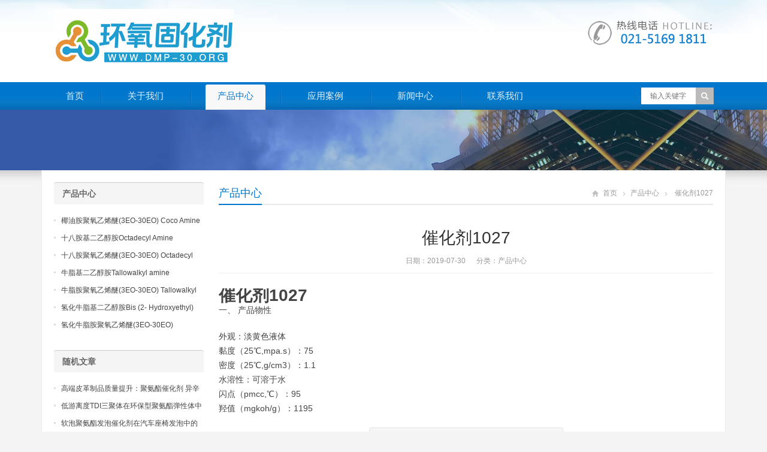

--- FILE ---
content_type: text/html; charset=UTF-8
request_url: https://www.dmp-30.org/catalyst1027
body_size: 8605
content:
<!DOCTYPE html>
<html lang="zh-CN">
<head>
	<meta name="baidu-site-verification" content="OCkgtPCgzb" />
<meta charset="UTF-8" />
<meta name="viewport" content="width=device-width,initial-scale=1.0">
<title>催化剂1027 _ dmp-30_二乙烯三胺_环氧固化剂</title>
<meta name="keywords" content="catalyst1027,催化剂1027" />
<meta name="description" content="催化剂1027
一、 产品物性
外观：淡黄色液体
黏度（25℃,mpa.s）：75
密度（25℃,g/cm3）：1.1
水溶性：可溶于水
闪点（pmcc,℃）：95
羟值（mgkoh/g）：1195
催化剂1027
二、 产品用途
1027是一种叔胺类反应延迟..." />
<link rel="shortcut icon" href="https://www.dmp-30.org/wp-content/themes/WPGroup/favicon.ico" />
<link rel="alternate" type="application/rss+xml" title="dmp-30_二乙烯三胺_环氧固化剂 RSS Feed" href="https://www.dmp-30.org/feed" />
<link rel="pingback" href="https://www.dmp-30.org/xmlrpc.php" />
<link rel="stylesheet" href="https://www.dmp-30.org/wp-content/themes/WPGroup/style.css" type="text/css" media="screen" />
<script type="text/javascript" src="https://www.dmp-30.org/wp-content/themes/WPGroup/js/jquery-1.8.2.min.js"></script>
<script type="text/javascript" src="https://www.dmp-30.org/wp-content/themes/WPGroup/js/jquery.bxslider.min.js"></script>
<script type="text/javascript" src="https://www.dmp-30.org/wp-content/themes/WPGroup/js/cloud-zoom.1.0.2.min.js"></script>
<script type="text/javascript" src="https://www.dmp-30.org/wp-content/themes/WPGroup/js/accordion.js"></script>
<script type="text/javascript" src="https://www.dmp-30.org/wp-content/themes/WPGroup/js/wpyou.js"></script>
<script type="text/javascript" src="https://www.dmp-30.org/wp-content/themes/WPGroup/js/wow.min.js"></script>
<script type="text/javascript">new WOW().init();</script>
<!--[if lt IE 9]>
<script type="text/javascript" src="https://www.dmp-30.org/wp-content/themes/WPGroup/js/respond.js"></script>
<script type="text/javascript" src="https://www.dmp-30.org/wp-content/themes/WPGroup/js/html5.js"></script>
<![endif]-->
<meta name='robots' content='max-image-preview:large' />
<script type="text/javascript">
window._wpemojiSettings = {"baseUrl":"https:\/\/s.w.org\/images\/core\/emoji\/14.0.0\/72x72\/","ext":".png","svgUrl":"https:\/\/s.w.org\/images\/core\/emoji\/14.0.0\/svg\/","svgExt":".svg","source":{"concatemoji":"https:\/\/www.dmp-30.org\/wp-includes\/js\/wp-emoji-release.min.js?ver=6.1.1"}};
/*! This file is auto-generated */
!function(e,a,t){var n,r,o,i=a.createElement("canvas"),p=i.getContext&&i.getContext("2d");function s(e,t){var a=String.fromCharCode,e=(p.clearRect(0,0,i.width,i.height),p.fillText(a.apply(this,e),0,0),i.toDataURL());return p.clearRect(0,0,i.width,i.height),p.fillText(a.apply(this,t),0,0),e===i.toDataURL()}function c(e){var t=a.createElement("script");t.src=e,t.defer=t.type="text/javascript",a.getElementsByTagName("head")[0].appendChild(t)}for(o=Array("flag","emoji"),t.supports={everything:!0,everythingExceptFlag:!0},r=0;r<o.length;r++)t.supports[o[r]]=function(e){if(p&&p.fillText)switch(p.textBaseline="top",p.font="600 32px Arial",e){case"flag":return s([127987,65039,8205,9895,65039],[127987,65039,8203,9895,65039])?!1:!s([55356,56826,55356,56819],[55356,56826,8203,55356,56819])&&!s([55356,57332,56128,56423,56128,56418,56128,56421,56128,56430,56128,56423,56128,56447],[55356,57332,8203,56128,56423,8203,56128,56418,8203,56128,56421,8203,56128,56430,8203,56128,56423,8203,56128,56447]);case"emoji":return!s([129777,127995,8205,129778,127999],[129777,127995,8203,129778,127999])}return!1}(o[r]),t.supports.everything=t.supports.everything&&t.supports[o[r]],"flag"!==o[r]&&(t.supports.everythingExceptFlag=t.supports.everythingExceptFlag&&t.supports[o[r]]);t.supports.everythingExceptFlag=t.supports.everythingExceptFlag&&!t.supports.flag,t.DOMReady=!1,t.readyCallback=function(){t.DOMReady=!0},t.supports.everything||(n=function(){t.readyCallback()},a.addEventListener?(a.addEventListener("DOMContentLoaded",n,!1),e.addEventListener("load",n,!1)):(e.attachEvent("onload",n),a.attachEvent("onreadystatechange",function(){"complete"===a.readyState&&t.readyCallback()})),(e=t.source||{}).concatemoji?c(e.concatemoji):e.wpemoji&&e.twemoji&&(c(e.twemoji),c(e.wpemoji)))}(window,document,window._wpemojiSettings);
</script>
<style type="text/css">
img.wp-smiley,
img.emoji {
	display: inline !important;
	border: none !important;
	box-shadow: none !important;
	height: 1em !important;
	width: 1em !important;
	margin: 0 0.07em !important;
	vertical-align: -0.1em !important;
	background: none !important;
	padding: 0 !important;
}
</style>
	<link rel='stylesheet' id='wp-block-library-css' href='https://www.dmp-30.org/wp-includes/css/dist/block-library/style.min.css?ver=6.1.1' type='text/css' media='all' />
<link rel='stylesheet' id='classic-theme-styles-css' href='https://www.dmp-30.org/wp-includes/css/classic-themes.min.css?ver=1' type='text/css' media='all' />
<style id='global-styles-inline-css' type='text/css'>
body{--wp--preset--color--black: #000000;--wp--preset--color--cyan-bluish-gray: #abb8c3;--wp--preset--color--white: #ffffff;--wp--preset--color--pale-pink: #f78da7;--wp--preset--color--vivid-red: #cf2e2e;--wp--preset--color--luminous-vivid-orange: #ff6900;--wp--preset--color--luminous-vivid-amber: #fcb900;--wp--preset--color--light-green-cyan: #7bdcb5;--wp--preset--color--vivid-green-cyan: #00d084;--wp--preset--color--pale-cyan-blue: #8ed1fc;--wp--preset--color--vivid-cyan-blue: #0693e3;--wp--preset--color--vivid-purple: #9b51e0;--wp--preset--gradient--vivid-cyan-blue-to-vivid-purple: linear-gradient(135deg,rgba(6,147,227,1) 0%,rgb(155,81,224) 100%);--wp--preset--gradient--light-green-cyan-to-vivid-green-cyan: linear-gradient(135deg,rgb(122,220,180) 0%,rgb(0,208,130) 100%);--wp--preset--gradient--luminous-vivid-amber-to-luminous-vivid-orange: linear-gradient(135deg,rgba(252,185,0,1) 0%,rgba(255,105,0,1) 100%);--wp--preset--gradient--luminous-vivid-orange-to-vivid-red: linear-gradient(135deg,rgba(255,105,0,1) 0%,rgb(207,46,46) 100%);--wp--preset--gradient--very-light-gray-to-cyan-bluish-gray: linear-gradient(135deg,rgb(238,238,238) 0%,rgb(169,184,195) 100%);--wp--preset--gradient--cool-to-warm-spectrum: linear-gradient(135deg,rgb(74,234,220) 0%,rgb(151,120,209) 20%,rgb(207,42,186) 40%,rgb(238,44,130) 60%,rgb(251,105,98) 80%,rgb(254,248,76) 100%);--wp--preset--gradient--blush-light-purple: linear-gradient(135deg,rgb(255,206,236) 0%,rgb(152,150,240) 100%);--wp--preset--gradient--blush-bordeaux: linear-gradient(135deg,rgb(254,205,165) 0%,rgb(254,45,45) 50%,rgb(107,0,62) 100%);--wp--preset--gradient--luminous-dusk: linear-gradient(135deg,rgb(255,203,112) 0%,rgb(199,81,192) 50%,rgb(65,88,208) 100%);--wp--preset--gradient--pale-ocean: linear-gradient(135deg,rgb(255,245,203) 0%,rgb(182,227,212) 50%,rgb(51,167,181) 100%);--wp--preset--gradient--electric-grass: linear-gradient(135deg,rgb(202,248,128) 0%,rgb(113,206,126) 100%);--wp--preset--gradient--midnight: linear-gradient(135deg,rgb(2,3,129) 0%,rgb(40,116,252) 100%);--wp--preset--duotone--dark-grayscale: url('#wp-duotone-dark-grayscale');--wp--preset--duotone--grayscale: url('#wp-duotone-grayscale');--wp--preset--duotone--purple-yellow: url('#wp-duotone-purple-yellow');--wp--preset--duotone--blue-red: url('#wp-duotone-blue-red');--wp--preset--duotone--midnight: url('#wp-duotone-midnight');--wp--preset--duotone--magenta-yellow: url('#wp-duotone-magenta-yellow');--wp--preset--duotone--purple-green: url('#wp-duotone-purple-green');--wp--preset--duotone--blue-orange: url('#wp-duotone-blue-orange');--wp--preset--font-size--small: 13px;--wp--preset--font-size--medium: 20px;--wp--preset--font-size--large: 36px;--wp--preset--font-size--x-large: 42px;--wp--preset--spacing--20: 0.44rem;--wp--preset--spacing--30: 0.67rem;--wp--preset--spacing--40: 1rem;--wp--preset--spacing--50: 1.5rem;--wp--preset--spacing--60: 2.25rem;--wp--preset--spacing--70: 3.38rem;--wp--preset--spacing--80: 5.06rem;}:where(.is-layout-flex){gap: 0.5em;}body .is-layout-flow > .alignleft{float: left;margin-inline-start: 0;margin-inline-end: 2em;}body .is-layout-flow > .alignright{float: right;margin-inline-start: 2em;margin-inline-end: 0;}body .is-layout-flow > .aligncenter{margin-left: auto !important;margin-right: auto !important;}body .is-layout-constrained > .alignleft{float: left;margin-inline-start: 0;margin-inline-end: 2em;}body .is-layout-constrained > .alignright{float: right;margin-inline-start: 2em;margin-inline-end: 0;}body .is-layout-constrained > .aligncenter{margin-left: auto !important;margin-right: auto !important;}body .is-layout-constrained > :where(:not(.alignleft):not(.alignright):not(.alignfull)){max-width: var(--wp--style--global--content-size);margin-left: auto !important;margin-right: auto !important;}body .is-layout-constrained > .alignwide{max-width: var(--wp--style--global--wide-size);}body .is-layout-flex{display: flex;}body .is-layout-flex{flex-wrap: wrap;align-items: center;}body .is-layout-flex > *{margin: 0;}:where(.wp-block-columns.is-layout-flex){gap: 2em;}.has-black-color{color: var(--wp--preset--color--black) !important;}.has-cyan-bluish-gray-color{color: var(--wp--preset--color--cyan-bluish-gray) !important;}.has-white-color{color: var(--wp--preset--color--white) !important;}.has-pale-pink-color{color: var(--wp--preset--color--pale-pink) !important;}.has-vivid-red-color{color: var(--wp--preset--color--vivid-red) !important;}.has-luminous-vivid-orange-color{color: var(--wp--preset--color--luminous-vivid-orange) !important;}.has-luminous-vivid-amber-color{color: var(--wp--preset--color--luminous-vivid-amber) !important;}.has-light-green-cyan-color{color: var(--wp--preset--color--light-green-cyan) !important;}.has-vivid-green-cyan-color{color: var(--wp--preset--color--vivid-green-cyan) !important;}.has-pale-cyan-blue-color{color: var(--wp--preset--color--pale-cyan-blue) !important;}.has-vivid-cyan-blue-color{color: var(--wp--preset--color--vivid-cyan-blue) !important;}.has-vivid-purple-color{color: var(--wp--preset--color--vivid-purple) !important;}.has-black-background-color{background-color: var(--wp--preset--color--black) !important;}.has-cyan-bluish-gray-background-color{background-color: var(--wp--preset--color--cyan-bluish-gray) !important;}.has-white-background-color{background-color: var(--wp--preset--color--white) !important;}.has-pale-pink-background-color{background-color: var(--wp--preset--color--pale-pink) !important;}.has-vivid-red-background-color{background-color: var(--wp--preset--color--vivid-red) !important;}.has-luminous-vivid-orange-background-color{background-color: var(--wp--preset--color--luminous-vivid-orange) !important;}.has-luminous-vivid-amber-background-color{background-color: var(--wp--preset--color--luminous-vivid-amber) !important;}.has-light-green-cyan-background-color{background-color: var(--wp--preset--color--light-green-cyan) !important;}.has-vivid-green-cyan-background-color{background-color: var(--wp--preset--color--vivid-green-cyan) !important;}.has-pale-cyan-blue-background-color{background-color: var(--wp--preset--color--pale-cyan-blue) !important;}.has-vivid-cyan-blue-background-color{background-color: var(--wp--preset--color--vivid-cyan-blue) !important;}.has-vivid-purple-background-color{background-color: var(--wp--preset--color--vivid-purple) !important;}.has-black-border-color{border-color: var(--wp--preset--color--black) !important;}.has-cyan-bluish-gray-border-color{border-color: var(--wp--preset--color--cyan-bluish-gray) !important;}.has-white-border-color{border-color: var(--wp--preset--color--white) !important;}.has-pale-pink-border-color{border-color: var(--wp--preset--color--pale-pink) !important;}.has-vivid-red-border-color{border-color: var(--wp--preset--color--vivid-red) !important;}.has-luminous-vivid-orange-border-color{border-color: var(--wp--preset--color--luminous-vivid-orange) !important;}.has-luminous-vivid-amber-border-color{border-color: var(--wp--preset--color--luminous-vivid-amber) !important;}.has-light-green-cyan-border-color{border-color: var(--wp--preset--color--light-green-cyan) !important;}.has-vivid-green-cyan-border-color{border-color: var(--wp--preset--color--vivid-green-cyan) !important;}.has-pale-cyan-blue-border-color{border-color: var(--wp--preset--color--pale-cyan-blue) !important;}.has-vivid-cyan-blue-border-color{border-color: var(--wp--preset--color--vivid-cyan-blue) !important;}.has-vivid-purple-border-color{border-color: var(--wp--preset--color--vivid-purple) !important;}.has-vivid-cyan-blue-to-vivid-purple-gradient-background{background: var(--wp--preset--gradient--vivid-cyan-blue-to-vivid-purple) !important;}.has-light-green-cyan-to-vivid-green-cyan-gradient-background{background: var(--wp--preset--gradient--light-green-cyan-to-vivid-green-cyan) !important;}.has-luminous-vivid-amber-to-luminous-vivid-orange-gradient-background{background: var(--wp--preset--gradient--luminous-vivid-amber-to-luminous-vivid-orange) !important;}.has-luminous-vivid-orange-to-vivid-red-gradient-background{background: var(--wp--preset--gradient--luminous-vivid-orange-to-vivid-red) !important;}.has-very-light-gray-to-cyan-bluish-gray-gradient-background{background: var(--wp--preset--gradient--very-light-gray-to-cyan-bluish-gray) !important;}.has-cool-to-warm-spectrum-gradient-background{background: var(--wp--preset--gradient--cool-to-warm-spectrum) !important;}.has-blush-light-purple-gradient-background{background: var(--wp--preset--gradient--blush-light-purple) !important;}.has-blush-bordeaux-gradient-background{background: var(--wp--preset--gradient--blush-bordeaux) !important;}.has-luminous-dusk-gradient-background{background: var(--wp--preset--gradient--luminous-dusk) !important;}.has-pale-ocean-gradient-background{background: var(--wp--preset--gradient--pale-ocean) !important;}.has-electric-grass-gradient-background{background: var(--wp--preset--gradient--electric-grass) !important;}.has-midnight-gradient-background{background: var(--wp--preset--gradient--midnight) !important;}.has-small-font-size{font-size: var(--wp--preset--font-size--small) !important;}.has-medium-font-size{font-size: var(--wp--preset--font-size--medium) !important;}.has-large-font-size{font-size: var(--wp--preset--font-size--large) !important;}.has-x-large-font-size{font-size: var(--wp--preset--font-size--x-large) !important;}
.wp-block-navigation a:where(:not(.wp-element-button)){color: inherit;}
:where(.wp-block-columns.is-layout-flex){gap: 2em;}
.wp-block-pullquote{font-size: 1.5em;line-height: 1.6;}
</style>
<link rel="https://api.w.org/" href="https://www.dmp-30.org/wp-json/" /><link rel="alternate" type="application/json" href="https://www.dmp-30.org/wp-json/wp/v2/posts/574" /><link rel="EditURI" type="application/rsd+xml" title="RSD" href="https://www.dmp-30.org/xmlrpc.php?rsd" />
<link rel="wlwmanifest" type="application/wlwmanifest+xml" href="https://www.dmp-30.org/wp-includes/wlwmanifest.xml" />
<meta name="generator" content="WordPress 6.1.1" />
<link rel="canonical" href="https://www.dmp-30.org/catalyst1027" />
<link rel='shortlink' href='https://www.dmp-30.org/?p=574' />
<link rel="alternate" type="application/json+oembed" href="https://www.dmp-30.org/wp-json/oembed/1.0/embed?url=https%3A%2F%2Fwww.dmp-30.org%2Fcatalyst1027" />
<link rel="alternate" type="text/xml+oembed" href="https://www.dmp-30.org/wp-json/oembed/1.0/embed?url=https%3A%2F%2Fwww.dmp-30.org%2Fcatalyst1027&#038;format=xml" />
</head>
<body class="custom-background">
<!-- Header begin -->
<header class="header"><div class="inner">
    <!-- Logo begin -->
	        <div class="logo fadeInLeft wow"><a href="https://www.dmp-30.org/" rel="首页"><img src="https://www.dmp-30.org/wp-content/uploads/2023/10/4419.jpg" alt="dmp-30_二乙烯三胺_环氧固化剂"></a></div>
            	<div class="rtbox"><img src="https://www.dmp-30.org/wp-content/themes/WPGroup/images/hotline.gif" alt="热线电话"></div>
        <div id="mobile-nav">
        <a id="mobile-so"><i class="up-arrow"></i></a>
        <a id="mobile-menu"><i class="up-arrow"></i></a>
    </div>
</div>
</header>
<!-- Header end -->
<!-- MainMenu begin -->
<div class="nav-box"><div class="nav-container"><div class="inner navbar">
    <nav class="inner main-menu">
    	<ul id="menu-menu-1" class="navi"><li id="menu-item-10" class="menu-item menu-item-type-custom menu-item-object-custom menu-item-home menu-item-10"><a href="https://www.dmp-30.org">首页</a></li>
<li id="menu-item-11" class="menu-item menu-item-type-post_type menu-item-object-page menu-item-11"><a href="https://www.dmp-30.org/about">关于我们</a></li>
<li id="menu-item-15" class="menu-item menu-item-type-taxonomy menu-item-object-category current-post-ancestor current-menu-parent current-post-parent menu-item-15"><a href="https://www.dmp-30.org/category/product">产品中心</a></li>
<li id="menu-item-13" class="menu-item menu-item-type-taxonomy menu-item-object-category menu-item-13"><a href="https://www.dmp-30.org/category/yingyong">应用案例</a></li>
<li id="menu-item-14" class="menu-item menu-item-type-taxonomy menu-item-object-category menu-item-14"><a href="https://www.dmp-30.org/category/news">新闻中心</a></li>
<li id="menu-item-12" class="menu-item menu-item-type-post_type menu-item-object-page menu-item-12"><a href="https://www.dmp-30.org/contact">联系我们</a></li>
</ul>    </nav>
    <div class="toggle-search">
        <a class="btn-search"></a>
        <div class="search-box">
        <form method="get" id="searchform" action="https://www.dmp-30.org/">
           <input type="text" placeholder="输入关键字" name="s" id="ls" class="searchInput" x-webkit-speech />
           <input type="submit" id="searchsubmit" title="搜索" value="搜索"/>
        </form>
        </div>
    </div>
</div></div></div>
<!-- MainMenu end -->
<!-- Banner begin -->
<div class="banner">
    		<img src="https://www.dmp-30.org/wp-content/themes/WPGroup/images/default-banner.jpg" alt="产品中心" />
		</div><div class="banner-shadow"></div><!-- Banner end -->
<!-- Container begin -->
<div class="inner container">    <!-- Content Begin-->
    <div class="column-fluid"><div class="content">
        <!-- CurrentPage begin -->
        <div class="cur-title">
<b>
	<a href="https://www.dmp-30.org/category/product" rel="category tag">产品中心</a></b>
<div class="breadcrumb"><a id="hp" href="https://www.dmp-30.org">首页</a> <i>&nbsp;</i><a href="https://www.dmp-30.org/category/product">产品中心</a> <i>&nbsp;</i><span class="current">催化剂1027</span></div>
</div>        <!-- CurrentPage end -->
        <!-- Post begin -->
		                        <article class="post">
                <h1 class="post-title">催化剂1027</h1>
                <p class="postmeta">
                    日期：2019-07-30 &nbsp;&nbsp;&nbsp;&nbsp; 分类：<a href="https://www.dmp-30.org/category/product" rel="category tag">产品中心</a>                 </p>
                <div class="entry">
					<h1><strong><b>催化剂1027</b></strong></h1>
<p>一、 产品物性</p>
<p>外观：淡黄色液体<br />
黏度（25℃,mpa.s）：75<br />
密度（25℃,g/cm3）：1.1<br />
水溶性：可溶于水<br />
闪点（pmcc,℃）：95<br />
羟值（mgkoh/g）：1195</p>
<div id="attachment_396" style="width: 310px" class="wp-caption alignnone"><img aria-describedby="caption-attachment-396" decoding="async" class="size-full wp-image-396" src="http://www.newtopchem.cn/wp-content/uploads/2019/07/newtop2.jpg" alt="催化剂1027" width="300" height="300" /><p id="caption-attachment-396" class="wp-caption-text">催化剂1027</p></div>
<p>二、 产品用途</p>
<p>1027是一种叔胺类反应延迟用催化剂，采用乙二醇作为稀释剂；</p>
<p>1027延长了乳白时间、改善了流动性，同时保证了快速脱模；</p>
<p>1027在鞋底应用中用作氨基甲酸酯的高效催化剂。</p>
<table>
<tbody>
<tr>
<td width="104">公司名称：</td>
<td width="9">&nbsp;</td>
<td width="327"><strong><b>新典化学材料(上海)有限公司</b></strong></td>
</tr>
<tr>
<td width="104">联系人：</td>
<td width="9">&nbsp;</td>
<td width="327">吴经理</td>
</tr>
<tr>
<td width="104">手机号码：</td>
<td width="9">&nbsp;</td>
<td width="327">18301903156</td>
</tr>
<tr>
<td width="104">e_mail:</td>
<td width="9">&nbsp;</td>
<td width="327"><a href="/cdn-cgi/l/email-protection#6d05180319081f2d03081a19021d0e050800430e0200"><span class="__cf_email__" data-cfemail="c6aeb3a8b2a3b486a8a3b1b2a9b6a5aea3abe8a5a9ab">[email&#160;protected]</span></a></td>
</tr>
<tr>
<td width="104">联系电话：</td>
<td width="9">&nbsp;</td>
<td width="327">021-51691811</td>
</tr>
<tr>
<td width="104">联系传真：</td>
<td width="9">&nbsp;</td>
<td width="327">021-51691833</td>
</tr>
<tr>
<td width="104">公司地址:</td>
<td width="9">&nbsp;</td>
<td width="327">上海市宝山区淞兴西路258号1104室</td>
</tr>
</tbody>
</table>
					                </div>
        		<!-- Share begin -->
                <div class="meta-btm">
                    标签：<a href="https://www.dmp-30.org/tag/catalyst1027" rel="tag">catalyst1027</a> <a href="https://www.dmp-30.org/tag/%e5%82%ac%e5%8c%96%e5%89%821027" rel="tag">催化剂1027</a>                    <div class="share"><span>分享：</span>
    <div class="bdsharebuttonbox"><a href="#" class="bds_tsina" data-cmd="tsina" title="分享到新浪微博"></a><a href="#" class="bds_weixin" data-cmd="weixin" title="分享到微信"></a><a href="#" class="bds_qzone" data-cmd="qzone" title="分享到QQ空间"></a><a href="#" class="bds_renren" data-cmd="renren" title="分享到人人网"></a><a href="#" class="bds_sqq" data-cmd="sqq" title="分享到QQ好友"></a><a href="#" class="bds_bdhome" data-cmd="bdhome" title="分享到百度新首页"></a><a href="#" class="bds_fbook" data-cmd="fbook" title="分享到Facebook"></a><a href="#" class="bds_twi" data-cmd="twi" title="分享到Twitter"></a><a href="#" class="bds_linkedin" data-cmd="linkedin" title="分享到linkedin"></a></div>
<script data-cfasync="false" src="/cdn-cgi/scripts/5c5dd728/cloudflare-static/email-decode.min.js"></script><script>window._bd_share_config={"common":{"bdSnsKey":{},"bdText":"","bdMini":"2","bdMiniList":false,"bdPic":"","bdStyle":"0","bdSize":"16"},"share":{}};with(document)0[(getElementsByTagName('head')[0]||body).appendChild(createElement('script')).src='http://bdimg.share.baidu.com/static/api/js/share.js?v=89860593.js?cdnversion='+~(-new Date()/36e5)];</script>
</div>                </div>
                <!-- Share end -->
                <div class="clearfix"></div>
                <!-- PostPrevNext begin -->
                <div class="post-prev-next">
					<strong>上一篇</strong>： <a href="https://www.dmp-30.org/TMR-2" rel="prev">催化剂TMR-2</a><br />
					<strong>下一篇</strong>： <a href="https://www.dmp-30.org/catalyst1028" rel="next">催化剂1028</a>                </div>
                <!-- PostPrevNext end -->
                <!-- Related begin -->
                <div class="related">
				<h2><b>相关文章</b></h2>
                	<ul class="post-list">
                        <li><a href="https://www.dmp-30.org/4267.html">催化剂1027</a></li>
                                    <li><a href="https://www.dmp-30.org/234.html">催化剂1027</a></li>
                    </ul>
                </div>
                <!-- Related end -->
            </article>
                            <!-- Post end -->
    </div></div>
    <!-- Content end-->
    <!-- Sidebar Begin-->
    <aside class="sidebar">
    <!-- Widgets begin -->
    <ul>
    	        	                    	<li id="specialcatposts-5" class="widget wpyou_widget_SpecialCatPosts">	<h3><a href="https://www.dmp-30.org/category/product" title="产品中心">产品中心</a></h3>
    <ul>
		            <li><a href="https://www.dmp-30.org/11578.html" title="椰油胺聚氧乙烯醚(3EO-30EO) Coco Amine Ethoxylate Ether (3EO-30EO) CAS61791-14-8">椰油胺聚氧乙烯醚(3EO-30EO) Coco Amine Ethoxylate Ether (3EO-30EO) CAS61791-14-8</a></li>
                     <li><a href="https://www.dmp-30.org/11577.html" title="十八胺基二乙醇胺Octadecyl Amine Ethoxylate Ether (2EO) CAS10213-78-2">十八胺基二乙醇胺Octadecyl Amine Ethoxylate Ether (2EO) CAS10213-78-2</a></li>
                     <li><a href="https://www.dmp-30.org/11576.html" title="十八胺聚氧乙烯醚(3EO-30EO) Octadecyl Amine Ethoxylate Ether (3EO-30EO) CAS10213-78-2">十八胺聚氧乙烯醚(3EO-30EO) Octadecyl Amine Ethoxylate Ether (3EO-30EO) CAS10213-78-2</a></li>
                     <li><a href="https://www.dmp-30.org/11575.html" title="牛脂基二乙醇胺Tallowalkyl amine Ethoxylate Ether (2EO) CAS61791-26-2">牛脂基二乙醇胺Tallowalkyl amine Ethoxylate Ether (2EO) CAS61791-26-2</a></li>
                     <li><a href="https://www.dmp-30.org/11574.html" title="牛脂胺聚氧乙烯醚(3EO-30EO) Tallowalkyl amine Ethoxylate Ether (3EO-30EO) CAS61791-26-2">牛脂胺聚氧乙烯醚(3EO-30EO) Tallowalkyl amine Ethoxylate Ether (3EO-30EO) CAS61791-26-2</a></li>
                     <li><a href="https://www.dmp-30.org/11573.html" title="氢化牛脂基二乙醇胺Bis (2- Hydroxyethyl) hydrogenated tallow amine CAS61790-82-7">氢化牛脂基二乙醇胺Bis (2- Hydroxyethyl) hydrogenated tallow amine CAS61790-82-7</a></li>
                     <li><a href="https://www.dmp-30.org/11572.html" title="氢化牛脂胺聚氧乙烯醚(3EO-30EO) Hydrogenated Tallow Amine Ethoxylate Ether  (3EO-30EO) CAS61790-82-7">氢化牛脂胺聚氧乙烯醚(3EO-30EO) Hydrogenated Tallow Amine Ethoxylate Ether  (3EO-30EO) CAS61790-82-7</a></li>
             </ul> 
</li>
<li id="randomposts-2" class="widget wpyou_widget_RandomPosts"><h3><span>随机文章</span></h3>    <ul>
		            <li><a href="https://www.dmp-30.org/8902.html" title="高端皮革制品质量提升：聚氨酯催化剂 异辛酸铋的应用案例">高端皮革制品质量提升：聚氨酯催化剂 异辛酸铋的应用案例</a></li>
                     <li><a href="https://www.dmp-30.org/6508.html" title="低游离度TDI三聚体在环保型聚氨酯弹性体中的应用：降低VOC排放的新选择">低游离度TDI三聚体在环保型聚氨酯弹性体中的应用：降低VOC排放的新选择</a></li>
                     <li><a href="https://www.dmp-30.org/12521.html" title="软泡聚氨酯发泡催化剂在汽车座椅发泡中的应用">软泡聚氨酯发泡催化剂在汽车座椅发泡中的应用</a></li>
                     <li><a href="https://www.dmp-30.org/6444.html" title="马来酸单辛酯二丁基锡在艺术作品保存中的独特应用：文化遗产保护与现代技术的结合">马来酸单辛酯二丁基锡在艺术作品保存中的独特应用：文化遗产保护与现代技术的结合</a></li>
                     <li><a href="https://www.dmp-30.org/12016.html" title="比较不同厂家光伏膜用过氧化物的性能差异及选择">比较不同厂家光伏膜用过氧化物的性能差异及选择</a></li>
                     <li><a href="https://www.dmp-30.org/9798.html" title="N-甲基咪唑（CAS 616-47-7）的安全存储与运输指南：确保化学品管理合规">N-甲基咪唑（CAS 616-47-7）的安全存储与运输指南：确保化学品管理合规</a></li>
                     <li><a href="https://www.dmp-30.org/14306.html" title="CDMDI-100L在医疗器械领域的生物相容性MDI应用潜力">CDMDI-100L在医疗器械领域的生物相容性MDI应用潜力</a></li>
             </ul> 
</li>
<li id="text-3" class="widget widget_text"><h3><span>联系我们</span></h3>			<div class="textwidget"><p>电话: 021-5169 1811<br />
电话: 021-5169 1822<br />
传真: 021-5169 1833<br />
吴经理：183 0190 3156<br />
地址: 上海市宝山区</p>
</div>
		</li>
    </ul>
    <!-- Widgets end -->
</aside>
    <!-- Sidebar end-->
    <div class="clearfix"></div>
    <!-- FriendLink begin -->
                        <!-- FriendLink end -->
</div>
<!-- Container end -->
<!-- Footer begin -->
<footer class="footer">
	<!-- Footbar begin -->
    <div class="footbar"><div class="inner">
	<div id="specialcatposts-2" class="widget-column wpyou_widget_SpecialCatPosts">	<h3><a href="https://www.dmp-30.org/category/news" title="新闻中心">新闻中心</a></h3>
    <ul>
		            <li><a href="https://www.dmp-30.org/19232.html" title="高效催化剂PC41在喷涂、浇注聚氨酯泡沫中的应用与技术要点">高效催化剂PC41在喷涂、浇注聚氨酯泡沫中的应用与技术要点</a></li>
                     <li><a href="https://www.dmp-30.org/19231.html" title="PC41在水发泡聚氨酯体系中的催化效率与环境友好性">PC41在水发泡聚氨酯体系中的催化效率与环境友好性</a></li>
                     <li><a href="https://www.dmp-30.org/19230.html" title="三(二甲氨基丙基)六氢三嗪作为高效聚氨酯催化剂的作用机理">三(二甲氨基丙基)六氢三嗪作为高效聚氨酯催化剂的作用机理</a></li>
                     <li><a href="https://www.dmp-30.org/19229.html" title="解析三(二甲氨基丙基)六氢三嗪对聚氨酯发泡速率及凝胶速率的影响">解析三(二甲氨基丙基)六氢三嗪对聚氨酯发泡速率及凝胶速率的影响</a></li>
                     <li><a href="https://www.dmp-30.org/19228.html" title="解析DMDEE在水发泡聚氨酯体系中的高效催化与性能调控">解析DMDEE在水发泡聚氨酯体系中的高效催化与性能调控</a></li>
                     <li><a href="https://www.dmp-30.org/19227.html" title="DMDEE作为聚氨酯催化剂的合成工艺、纯化方法与质量检测">DMDEE作为聚氨酯催化剂的合成工艺、纯化方法与质量检测</a></li>
             </ul> 
</div><div id="specialcatposts-3" class="widget-column wpyou_widget_SpecialCatPosts">	<h3><a href="https://www.dmp-30.org/category/yingyong" title="产品应用">产品应用</a></h3>
    <ul>
		            <li><a href="https://www.dmp-30.org/4733.html" title="粘结力改善助剂NT ADD AS3228.pdf">粘结力改善助剂NT ADD AS3228.pdf</a></li>
                     <li><a href="https://www.dmp-30.org/1287.html" title="低游离度TDI三聚体的合成">低游离度TDI三聚体的合成</a></li>
                     <li><a href="https://www.dmp-30.org/183.html" title="五甲基二乙烯三胺">五甲基二乙烯三胺</a></li>
                     <li><a href="https://www.dmp-30.org/177.html" title="二甲基苄胺">二甲基苄胺</a></li>
                     <li><a href="https://www.dmp-30.org/31.html" title="甲基单乙醇胺防护措施">甲基单乙醇胺防护措施</a></li>
                     <li><a href="https://www.dmp-30.org/41.html" title="甲基二乙醇胺应用">甲基二乙醇胺应用</a></li>
             </ul> 
</div><div id="specialcatposts-4" class="widget-column wpyou_widget_SpecialCatPosts">	<h3><a href="https://www.dmp-30.org/category/news" title="新闻中心">新闻中心</a></h3>
    <ul>
		            <li><a href="https://www.dmp-30.org/19232.html" title="高效催化剂PC41在喷涂、浇注聚氨酯泡沫中的应用与技术要点">高效催化剂PC41在喷涂、浇注聚氨酯泡沫中的应用与技术要点</a></li>
                     <li><a href="https://www.dmp-30.org/19231.html" title="PC41在水发泡聚氨酯体系中的催化效率与环境友好性">PC41在水发泡聚氨酯体系中的催化效率与环境友好性</a></li>
                     <li><a href="https://www.dmp-30.org/19230.html" title="三(二甲氨基丙基)六氢三嗪作为高效聚氨酯催化剂的作用机理">三(二甲氨基丙基)六氢三嗪作为高效聚氨酯催化剂的作用机理</a></li>
                     <li><a href="https://www.dmp-30.org/19229.html" title="解析三(二甲氨基丙基)六氢三嗪对聚氨酯发泡速率及凝胶速率的影响">解析三(二甲氨基丙基)六氢三嗪对聚氨酯发泡速率及凝胶速率的影响</a></li>
                     <li><a href="https://www.dmp-30.org/19228.html" title="解析DMDEE在水发泡聚氨酯体系中的高效催化与性能调控">解析DMDEE在水发泡聚氨酯体系中的高效催化与性能调控</a></li>
                     <li><a href="https://www.dmp-30.org/19227.html" title="DMDEE作为聚氨酯催化剂的合成工艺、纯化方法与质量检测">DMDEE作为聚氨酯催化剂的合成工艺、纯化方法与质量检测</a></li>
             </ul> 
</div><div id="text-4" class="widget-column widget_text"><h3>联系我们</h3>			<div class="textwidget"><p>电话：021-5169 1811</p>
<p>电话：021-5169 1822</p>
<p>传真：021-5169 1833</p>
<p>邮箱：<a href="/cdn-cgi/l/email-protection" class="__cf_email__" data-cfemail="521a273c263720123c3725263d22313a373f7c313d3f">[email&#160;protected]</a></p>
<p>吴经理：18301903156</p>
<p>地址：上海市宝山区</p>
</div>
		</div>    </div></div>
	<!-- Footbar end -->
    <!-- Copyright begin -->
    <div class="copyright"><div class="inner">
        <div id="cp">
        <div class="inner">
<div id="cp">
<p>CopyRight © 2025  dmp-30_二乙烯三胺_环氧固化剂  版权所有：六布网络</p>
</div>
</div>
        </div>
        <div id="our-sns">
            <span></span>
                                                                                            </div>
    </div></div>
    <!-- Copyright end -->
</footer>
<!-- Footer end -->
<!--[if lte IE 6]>
<script type="text/javascript" src="https://www.dmp-30.org/wp-content/themes/WPGroup/js/DD_belatedPNG.js"></script>
<script type="text/javascript">
	DD_belatedPNG.fix('.bx-wrapper .bx-prev,.bx-wrapper .bx-next,#btn-so,#search-box #searchform #searchsubmit,.banner-shadow,.row-scroll .bx-controls a');
</script>
<![endif]-->
<ul class="mobi-bar">
        <li class="mobi-map">
        <a href="/" target="_blank" rel="nofollow"><i>首页</i></a>
    </li>
            <li class="mobi-phone">
        <a href="tel:18301903156"><i>电话</i></a>
    </li>
            <li class="mobi-email">
    <a href="/category/product"><i>产品</i></a>
    </li>
            <li class="mobi-chat">
    <a href="/contact"><i>联系</i></a>
    </li>
    </ul>
<script data-cfasync="false" src="/cdn-cgi/scripts/5c5dd728/cloudflare-static/email-decode.min.js"></script><script defer src="https://static.cloudflareinsights.com/beacon.min.js/vcd15cbe7772f49c399c6a5babf22c1241717689176015" integrity="sha512-ZpsOmlRQV6y907TI0dKBHq9Md29nnaEIPlkf84rnaERnq6zvWvPUqr2ft8M1aS28oN72PdrCzSjY4U6VaAw1EQ==" data-cf-beacon='{"version":"2024.11.0","token":"cb11c060401747cfa84e6dd9af18504e","r":1,"server_timing":{"name":{"cfCacheStatus":true,"cfEdge":true,"cfExtPri":true,"cfL4":true,"cfOrigin":true,"cfSpeedBrain":true},"location_startswith":null}}' crossorigin="anonymous"></script>
</body>
</html>